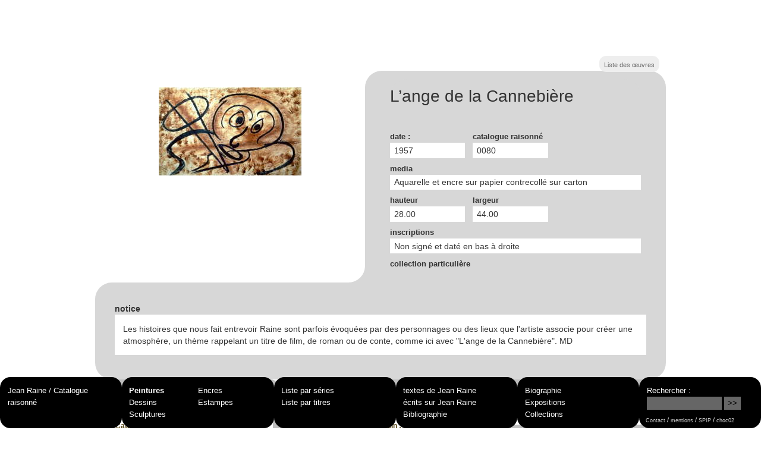

--- FILE ---
content_type: text/html; charset=utf-8
request_url: https://jeanraine.org/l-ange-de-la-cannebiere
body_size: 2938
content:
<!DOCTYPE HTML>
<html class="page_oeuvre sans_composition ltr fr no-js" lang="fr" dir="ltr">
	<head>
		<script type='text/javascript'>/*<![CDATA[*/(function(H){H.className=H.className.replace(/\bno-js\b/,'js')})(document.documentElement);/*]]>*/</script>
		
		<meta http-equiv="Content-Type" content="text/html; charset=utf-8" />

		<title>L'ange de la Cannebière - Jean Raine</title>
<meta name="description" content="Les histoires que nous fait entrevoir Raine sont parfois &#233;voqu&#233;es par des personnages ou des lieux que l&#039;artiste associe pour cr&#233;er une (&#8230;)" />
<link rel="canonical" href="https://jeanraine.org/l-ange-de-la-cannebiere" /><meta name="generator" content="SPIP 4.4.7" />


<link rel="alternate" type="application/rss+xml" title="Syndiquer tout le site" href="spip.php?page=backend" />

<meta name='viewport' content='width=device-width, initial-scale=1.0' />

<link rel='stylesheet' href='sites/jeanraine.org/local/cache-css/fe533806d384d7bd995f536cc5699996.css?1765298569' type='text/css' />

















<script type='text/javascript'>var var_zajax_content='content';</script><script>
var mediabox_settings={"auto_detect":true,"ns":"box","tt_img":false,"sel_g":"","sel_c":".mediabox","str_ssStart":"Diaporama","str_ssStop":"Arr\u00eater","str_cur":"{current}\/{total}","str_prev":"Pr\u00e9c\u00e9dent","str_next":"Suivant","str_close":"Fermer","str_loading":"Chargement\u2026","str_petc":"Taper \u2019Echap\u2019 pour fermer","str_dialTitDef":"Boite de dialogue","str_dialTitMed":"Affichage d\u2019un media","splash_url":"","lity":{"skin":"_simple-dark","maxWidth":"90%","maxHeight":"90%","minWidth":"400px","minHeight":"","slideshow_speed":"2500","opacite":"0.96","defaultCaptionState":"expanded"}};
</script>
<!-- insert_head_css -->


















<script type='text/javascript' src='sites/jeanraine.org/local/cache-js/e349ab263468734ae6874f9730f443aa.js?1765298569'></script>










<!-- insert_head -->


<script type="text/javascript">/* <![CDATA[ */
function ancre_douce_init() {
	if (typeof jQuery.localScroll=="function") {
		jQuery.localScroll({autoscroll:false, hash:true, onAfter:function(anchor, settings){ 
			jQuery(anchor).attr('tabindex', -1).on('blur focusout', function () {
				// when focus leaves this element, 
				// remove the tabindex attribute
				jQuery(this).removeAttr('tabindex');
			}).focus();
		}});
	}
}
if (window.jQuery) jQuery(document).ready(function() {
	ancre_douce_init();
	onAjaxLoad(ancre_douce_init);
});
/* ]]> */</script>


<link rel="shortcut icon" href="squelettes-dist/spip.ico" type="image/x-icon" />
	




<!--[if lt IE 9]>
<script type='text/javascript' src="sites/jeanraine.org/plugins/jrorg/javascript/html5shiv.js"></script>
<script type='text/javascript' src="sites/jeanraine.org/plugins/jrorg/javascript/css3-mediaqueries.js"></script>
<![endif]-->	</head>
	<body>
	<div class="page clearfix">
		<div class="header invisible" id="header">
			<header class="accueil clearfix">
	 <a rel="start home" href="https://jeanraine.org/" title="Accueil"
	><h1 id="logo_site_spip" class="crayon meta-valeur-nom_site "><span class="nom_site_spip">Jean Raine</span>
	<small id="slogan_site_spip" class="crayon meta-valeur-slogan_site ">Catalogue raisonné</small>
	</h1> </a>
</header>		</div>
		<div class="content clearfix" id="content">
			<main>

	<div class="first  hm">
		<header class='cartouche'>
			<h1 class='h1 crayon spip_oeuvre-titre-78 '>L&#8217;ange de la Cannebière</h1>
			
			<p class="publication offscreen"><time datetime="2026-01-21T12:15:43Z"><i class="icon-calendar"></i> 21 janvier 2026</time></p>
		</header>

		<div class="date"><strong>date : </strong>
		
		
			<div>
				<span class='crayon spip_oeuvre-annee-78 '>1957</span> 
			</div>
		</div>
		<div class="catrais"><strong>catalogue raisonné</strong><div class='crayon spip_oeuvre-catrais-78 '>0080</div></div>
		<div class="media"><strong>media</strong><div class='crayon spip_oeuvre-media-78 '>Aquarelle et encre sur papier contrecollé sur carton</div></div>
		<div class="hauteur"><strong>hauteur</strong><div class='crayon spip_oeuvre-hauteur-78 '>28.00</div></div>
		<div class="largeur"><strong>largeur</strong><div class='crayon spip_oeuvre-largeur-78 '>44.00</div></div>
		
		<div class="inscriptions"><strong>inscriptions</strong><div class='crayon spip_oeuvre-inscriptions-78 '>Non signé et daté en bas à droite</div></div>
		
		
		
				
				<div class="collection"><strong>collection Particulière</strong></div>
				
		
		
		
		<span class="angle_bg"><span class="angle"></span></span>
	</div>

	
	<div class="image">
		<div class="collage">
			<img alt="" src="/images/oeuvres/441/83hg.jpg">
			<img alt="" src="/images/oeuvres/441/83hd.jpg">
			<img class="alaligne" alt=" " src="/images/oeuvres/441/83bg.jpg">
			<img alt="" src="/images/oeuvres/441/83bd.jpg">
			
			<br class="nettoyeur" />
		</div>
	</div>
	

	<div class="second">
		<div class="contenu_notice"><strong>notice</strong><div class='crayon spip_oeuvre-notice-78 notice'>Les histoires que nous fait entrevoir Raine sont parfois évoquées par des personnages ou des lieux que l'artiste associe pour créer une atmosphère, un thème rappelant un titre de film, de roman ou de conte, comme ici avec "L'ange de la Cannebière". MD</div></div>
		
	</div>
	

</main>

<aside>

		
		<a href="spip.php?page=liste&amp;objet=oeuvre&amp;lettre=L" class="btn gris navigation">Liste des œuvres</a>
			

	
	<div class="table_liee liste series"><small>Cette œuvre fait partie de la série :</small>
	
		
		<ul class="liste-items">
			
			<li class="item">
				<a href="aquarelles" rel="bookmark">
	<strong class="h3-like entry-title">
	Aquarelles 
	
	
		 <span class="date">/1956  - 1958/</span>
	</strong>
	
	
	
	</a></li>
			
		</ul>
		
	
	</div>
	

	
	<div class="table_liee liste expositions"><small>Cette œuvre a été exposée :</small>
	
		
		<ul class="liste-items">
			
			<li class="item">
				<a href="pierre-caillez" rel="bookmark"><strong class="h3-like entry-title">
		Pierre Caillez<br />
		<small>(<span>Centre d&#8217;Art Contemporain&nbsp;: Rétrospective - Saint-Priest - France</span>- 1988)</small>
	</strong>

	
	</a></li>
			
		</ul>
		
	
		
		<ul class="liste-items">
			
			<li class="item">
				<a href="de-taal-van-cobra" rel="bookmark"><strong class="h3-like entry-title">
		De Taal van Cobra<br />
		<small>(<span>Cobra Museum voor Modern Kunst - Amstelveen - Pays Bas</span>- 1995)</small>
	</strong>

	
	</a></li>
			
		</ul>
		
	
	</div>
	

	
	<div class="table_liee liste publications"><small>Cette œuvre a été publiée :</small>
	
		
		<ul class="liste-items">
			
			<li class="item">
				<a href="jean-raine-retrospective-1944-1986" rel="bookmark">
	<strong class="h3-like entry-title">
	Jean Raine rétrospective 1944-1986 	<br />
		<small>(<span class="crayon publicationtype-singulier-1 type">Catalogue d'exposition</span>  -<span class='crayon publication-jour-223 jour'>09</span>/<span class='crayon publication-mois-223 mois'>02</span>/<span class='crayon publication-annee-223 '>1988</span>)</small>

		</strong>
		
	
	</a></li>
			
		</ul>
		
	
	</div>
	

</aside>		</div>
		<div class="aside" id="aside">
			<ul class="nav nav-list">
		 <li class="item"><div class="clearfix">
			  <a href="https://jeanraine.org/">Jean Raine / Catalogue raisonné </a>
			 <br />
			 
		</div> </li>
	
		<li class="nav7"><div class="clearfix">
			<a href="-rubrique7-" class="on"></a>

			
			<ul class="nav nav-list">
			
				 <li class="on"><a href="-peintures-" class="on">Peintures</a>	</li>
			
				 <li><a href="-encres-">Encres</a>	</li>
			
				 <li><a href="-dessins-">Dessins</a>	</li>
			
				 <li><a href="-estampes-">Estampes</a>	</li>
			
				 <li><a href="-sculptures-">Sculptures</a>	</li>
			
			</ul>
			

		</div></li>
	
		<li class="nav8"><div class="clearfix">
			<a href="-rubrique8-"></a>

			
			<ul class="nav nav-list">
			
				 <li><a href="-series-">Liste par séries</a>	</li>
			
				 <li><a href="spip.php?page=liste&amp;objet=oeuvre">Liste par titres</a>	</li>
			
			</ul>
			

		</div></li>
	
		<li class="nav11"><div class="clearfix">
			<a href="-rubrique11-"></a>

			
			<ul class="nav nav-list">
			
				 <li><a href="-textes-de-jean-raine-">textes de Jean Raine</a>	</li>
			
				 <li><a href="-ecrits-sur-jean-raine-">écrits sur Jean Raine</a>	</li>
			
				 <li><a href="-bibliographie-">Bibliographie</a>	</li>
			
			</ul>
			

		</div></li>
	
		<li class="nav17"><div class="clearfix">
			<a href="-rubrique17-"></a>

			
			<ul class="nav nav-list">
			
				 <li><a href="-biographie-">Biographie</a>	</li>
			
				 <li><a href="-expositions-">Expositions</a>	</li>
			
				 <li><a href="-collections-">Collections</a>	</li>
			
			</ul>
			

		</div></li>
	

	</ul>

<div class="form-search">
	<div class="formulaire_spip formulaire_recherche" id="formulaire_recherche">
<form action="spip.php?page=recherche" method="get"><div>
	<input name="page" value="recherche" type="hidden"
>
	
	<label for="recherche">Rechercher :</label>
	<input type="search" class="search text" size="10" name="recherche" id="recherche" accesskey="4" />
	<input type="submit" class="submit" value="&gt;&gt;" title="Rechercher" />
</div></form>
</div>

	<small>
		<a href="contact">Contact</a> / 
		<a href="mentions">mentions</a> / 
		<a href="http://spip.net">SPIP</a> / <a href="http://choc02.com" title="webdesign">choc02</a>
	</small>
	
</div>					</div>
	</div>
</body></html>